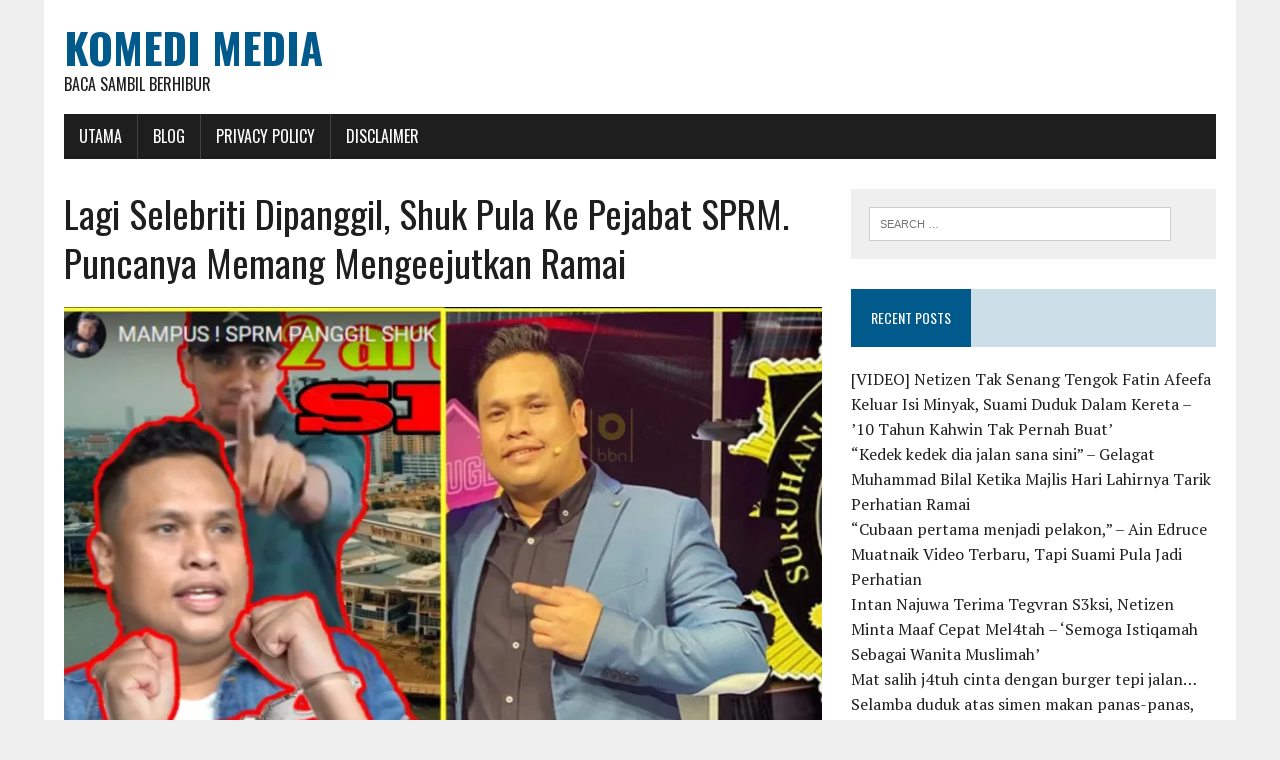

--- FILE ---
content_type: text/html; charset=UTF-8
request_url: http://www.komedimedia.com/2020/10/25/lagi-selebriti/
body_size: 9733
content:
<!DOCTYPE html>
<html class="no-js" lang="en-US" prefix="og: http://ogp.me/ns# fb: http://ogp.me/ns/fb#">
<head>
<meta charset="UTF-8">
<meta name="viewport" content="width=device-width, initial-scale=1.0">
<link rel="profile" href="http://gmpg.org/xfn/11" />
<title>Lagi Selebriti Dipanggil, Shuk Pula Ke Pejabat SPRM. Puncanya Memang Mengeejutkan Ramai &#8211; Komedi Media</title>
<meta name='robots' content='max-image-preview:large' />
<link rel='dns-prefetch' href='//fonts.googleapis.com' />
<link rel='dns-prefetch' href='//s.w.org' />
<link rel='dns-prefetch' href='//c0.wp.com' />
<link rel='dns-prefetch' href='//i0.wp.com' />
<link rel='dns-prefetch' href='//i1.wp.com' />
<link rel='dns-prefetch' href='//i2.wp.com' />
<link rel="alternate" type="application/rss+xml" title="Komedi Media &raquo; Feed" href="http://www.komedimedia.com/feed/" />
<link rel="alternate" type="application/rss+xml" title="Komedi Media &raquo; Comments Feed" href="http://www.komedimedia.com/comments/feed/" />
<link rel="alternate" type="application/rss+xml" title="Komedi Media &raquo; Lagi Selebriti Dipanggil, Shuk Pula Ke Pejabat SPRM. Puncanya Memang Mengeejutkan Ramai Comments Feed" href="http://www.komedimedia.com/2020/10/25/lagi-selebriti/feed/" />
		<script type="text/javascript">
			window._wpemojiSettings = {"baseUrl":"https:\/\/s.w.org\/images\/core\/emoji\/13.0.1\/72x72\/","ext":".png","svgUrl":"https:\/\/s.w.org\/images\/core\/emoji\/13.0.1\/svg\/","svgExt":".svg","source":{"concatemoji":"http:\/\/www.komedimedia.com\/wp-includes\/js\/wp-emoji-release.min.js?ver=5.7.14"}};
			!function(e,a,t){var n,r,o,i=a.createElement("canvas"),p=i.getContext&&i.getContext("2d");function s(e,t){var a=String.fromCharCode;p.clearRect(0,0,i.width,i.height),p.fillText(a.apply(this,e),0,0);e=i.toDataURL();return p.clearRect(0,0,i.width,i.height),p.fillText(a.apply(this,t),0,0),e===i.toDataURL()}function c(e){var t=a.createElement("script");t.src=e,t.defer=t.type="text/javascript",a.getElementsByTagName("head")[0].appendChild(t)}for(o=Array("flag","emoji"),t.supports={everything:!0,everythingExceptFlag:!0},r=0;r<o.length;r++)t.supports[o[r]]=function(e){if(!p||!p.fillText)return!1;switch(p.textBaseline="top",p.font="600 32px Arial",e){case"flag":return s([127987,65039,8205,9895,65039],[127987,65039,8203,9895,65039])?!1:!s([55356,56826,55356,56819],[55356,56826,8203,55356,56819])&&!s([55356,57332,56128,56423,56128,56418,56128,56421,56128,56430,56128,56423,56128,56447],[55356,57332,8203,56128,56423,8203,56128,56418,8203,56128,56421,8203,56128,56430,8203,56128,56423,8203,56128,56447]);case"emoji":return!s([55357,56424,8205,55356,57212],[55357,56424,8203,55356,57212])}return!1}(o[r]),t.supports.everything=t.supports.everything&&t.supports[o[r]],"flag"!==o[r]&&(t.supports.everythingExceptFlag=t.supports.everythingExceptFlag&&t.supports[o[r]]);t.supports.everythingExceptFlag=t.supports.everythingExceptFlag&&!t.supports.flag,t.DOMReady=!1,t.readyCallback=function(){t.DOMReady=!0},t.supports.everything||(n=function(){t.readyCallback()},a.addEventListener?(a.addEventListener("DOMContentLoaded",n,!1),e.addEventListener("load",n,!1)):(e.attachEvent("onload",n),a.attachEvent("onreadystatechange",function(){"complete"===a.readyState&&t.readyCallback()})),(n=t.source||{}).concatemoji?c(n.concatemoji):n.wpemoji&&n.twemoji&&(c(n.twemoji),c(n.wpemoji)))}(window,document,window._wpemojiSettings);
		</script>
		<style type="text/css">
img.wp-smiley,
img.emoji {
	display: inline !important;
	border: none !important;
	box-shadow: none !important;
	height: 1em !important;
	width: 1em !important;
	margin: 0 .07em !important;
	vertical-align: -0.1em !important;
	background: none !important;
	padding: 0 !important;
}
</style>
	<link rel='stylesheet' id='wp-block-library-css'  href='https://c0.wp.com/c/5.7.14/wp-includes/css/dist/block-library/style.min.css' type='text/css' media='all' />
<style id='wp-block-library-inline-css' type='text/css'>
.has-text-align-justify{text-align:justify;}
</style>
<link rel='stylesheet' id='mediaelement-css'  href='https://c0.wp.com/c/5.7.14/wp-includes/js/mediaelement/mediaelementplayer-legacy.min.css' type='text/css' media='all' />
<link rel='stylesheet' id='wp-mediaelement-css'  href='https://c0.wp.com/c/5.7.14/wp-includes/js/mediaelement/wp-mediaelement.min.css' type='text/css' media='all' />
<link rel='stylesheet' id='quads-style-css-css'  href='http://www.komedimedia.com/wp-content/plugins/quick-adsense-reloaded/includes/gutenberg/dist/blocks.style.build.css?ver=2.0.59' type='text/css' media='all' />
<link rel='stylesheet' id='mh-google-fonts-css'  href='https://fonts.googleapis.com/css?family=Oswald:400,700,300|PT+Serif:400,400italic,700,700italic' type='text/css' media='all' />
<link rel='stylesheet' id='mh-font-awesome-css'  href='http://www.komedimedia.com/wp-content/themes/mh-newsdesk-lite/includes/font-awesome.min.css' type='text/css' media='all' />
<link rel='stylesheet' id='mh-style-css'  href='http://www.komedimedia.com/wp-content/themes/mh-newsdesk-lite/style.css?ver=5.7.14' type='text/css' media='all' />
<link rel='stylesheet' id='jetpack_css-css'  href='https://c0.wp.com/p/jetpack/9.9.3/css/jetpack.css' type='text/css' media='all' />
<style id='quads-styles-inline-css' type='text/css'>

    .quads-location ins.adsbygoogle {
        background: transparent !important;
    }
    
    .quads.quads_ad_container { display: grid; grid-template-columns: auto; grid-gap: 10px; padding: 10px; }
    .grid_image{animation: fadeIn 0.5s;-webkit-animation: fadeIn 0.5s;-moz-animation: fadeIn 0.5s;
        -o-animation: fadeIn 0.5s;-ms-animation: fadeIn 0.5s;}
    .quads-ad-label { font-size: 12px; text-align: center; color: #333;}
    .quads-text-around-ad-label-text_around_left {
        width: 50%;
        float: left;
    }
    .quads-text-around-ad-label-text_around_right {
        width: 50%;
        float: right;
    }
    .quads-popupad {
        position: fixed;
        top: 0px;
        width: 68em;
        height: 100em;
        background-color: rgba(0,0,0,0.6);
        z-index: 999;
        max-width: 100em !important;
        margin: 0 auto;
    }
    .quads.quads_ad_container_ {
        position: fixed;
        top: 40%;
        left: 36%;
    }
    #btn_close{
		background-color: #fff;
		width: 25px;
		height: 25px;
		text-align: center;
		line-height: 22px;
		position: absolute;
		right: -10px;
		top: -10px;
		cursor: pointer;
		transition: all 0.5s ease;
		border-radius: 50%;
	}
    #btn_close_video{
		background-color: #fff;
		width: 25px;
		height: 25px;
		text-align: center;
		line-height: 22px;
		position: absolute;
		right: -10px;
		top: -10px;
		cursor: pointer;
		transition: all 0.5s ease;
		border-radius: 50%;
	}
    @media screen and (max-width: 480px) {
        .quads.quads_ad_container_ {
            left: 10px;
        }
    }
    
    .quads-video {
        position: fixed;
        bottom: 0px;
        z-index: 9999999;
    }
    quads_ad_container_video{
        max-width:220px;
    }
    .quads_click_impression { display: none;}
    
    .quads-sticky {
        width: 100% !important;
        background-color: hsla(0,0%,100%,.7);
        position: fixed;
        max-width: 100%!important;
        bottom:0;
        margin:0;
        text-align: center;
    }.quads-sticky .quads-location {
        text-align: center;
    }.quads-sticky .wp_quads_dfp {
        display: contents;
    }
    a.quads-sticky-ad-close {
        background-color: #fff;
        width: 25px;
        height: 25px;
        text-align: center;
        line-height: 22px;
        position: absolute;
        right: 0px;
        top: -15px;
        cursor: pointer;
        transition: all 0.5s ease;
        border-radius: 50%;
    }
    
</style>
<script type='text/javascript' src='https://c0.wp.com/c/5.7.14/wp-includes/js/jquery/jquery.min.js' id='jquery-core-js'></script>
<script type='text/javascript' src='https://c0.wp.com/c/5.7.14/wp-includes/js/jquery/jquery-migrate.min.js' id='jquery-migrate-js'></script>
<script type='text/javascript' src='http://www.komedimedia.com/wp-content/themes/mh-newsdesk-lite/js/scripts.js?ver=5.7.14' id='mh-scripts-js'></script>
<link rel="https://api.w.org/" href="http://www.komedimedia.com/wp-json/" /><link rel="alternate" type="application/json" href="http://www.komedimedia.com/wp-json/wp/v2/posts/31924" /><link rel="EditURI" type="application/rsd+xml" title="RSD" href="http://www.komedimedia.com/xmlrpc.php?rsd" />
<link rel="wlwmanifest" type="application/wlwmanifest+xml" href="http://www.komedimedia.com/wp-includes/wlwmanifest.xml" /> 
<meta name="generator" content="WordPress 5.7.14" />
<link rel="canonical" href="http://www.komedimedia.com/2020/10/25/lagi-selebriti/" />
<link rel='shortlink' href='http://www.komedimedia.com/?p=31924' />
<link rel="alternate" type="application/json+oembed" href="http://www.komedimedia.com/wp-json/oembed/1.0/embed?url=http%3A%2F%2Fwww.komedimedia.com%2F2020%2F10%2F25%2Flagi-selebriti%2F" />
<link rel="alternate" type="text/xml+oembed" href="http://www.komedimedia.com/wp-json/oembed/1.0/embed?url=http%3A%2F%2Fwww.komedimedia.com%2F2020%2F10%2F25%2Flagi-selebriti%2F&#038;format=xml" />
<meta property="fb:app_id" content=""/>			<meta property="fb:pages" content="359070737938243" />
							<meta property="ia:markup_url" content="http://www.komedimedia.com/2020/10/25/lagi-selebriti/?ia_markup=1" />
				<!-- Global site tag (gtag.js) - Google Analytics -->
<script async src="https://www.googletagmanager.com/gtag/js?id=UA-143055129-5"></script>
<script>
  window.dataLayer = window.dataLayer || [];
  function gtag(){dataLayer.push(arguments);}
  gtag('js', new Date());

  gtag('config', 'UA-143055129-5');
</script><script src="//pagead2.googlesyndication.com/pagead/js/adsbygoogle.js"></script><script type='text/javascript'>document.cookie = 'quads_browser_width='+screen.width;</script><style type='text/css'>img#wpstats{display:none}</style>
		<!--[if lt IE 9]>
<script src="http://www.komedimedia.com/wp-content/themes/mh-newsdesk-lite/js/css3-mediaqueries.js"></script>
<![endif]-->
			<style type="text/css">
				/* If html does not have either class, do not show lazy loaded images. */
				html:not( .jetpack-lazy-images-js-enabled ):not( .js ) .jetpack-lazy-image {
					display: none;
				}
			</style>
			<script>
				document.documentElement.classList.add(
					'jetpack-lazy-images-js-enabled'
				);
			</script>
		
<!-- START - Open Graph and Twitter Card Tags 3.2.0 -->
 <!-- Facebook Open Graph -->
  <meta property="og:locale" content="en_US"/>
  <meta property="og:site_name" content="Komedi Media"/>
  <meta property="og:title" content="Lagi Selebriti Dipanggil, Shuk Pula Ke Pejabat SPRM. Puncanya Memang Mengeejutkan Ramai"/>
  <meta property="og:url" content="http://www.komedimedia.com/2020/10/25/lagi-selebriti/"/>
  <meta property="og:type" content="article"/>
  <meta property="og:description" content="Kebelakangan ini kita digemp4rkan dengan k3s ‘Mac4u Sc4m’ yang melibatkan golongan selebriti bagi membantu s1asatan k3s pengubahan w4ng har4m.
Menurut laporan Berita Harian, ramai lagi rakan selebriti yang akan dipanggil kerana mereka diperlukan untuk membantu s1asatan berhubung k3s penggubahan wan"/>
  <meta property="og:image" content="http://www.komedimedia.com/wp-content/uploads/2020/10/lagi-selebriti-dipanggil-shuk-pula-ke-pejabat-sprm-puncanya-memang-mengeejutkan-ramai_5f951f62cfde2.jpeg"/>
  <meta property="og:image:url" content="http://www.komedimedia.com/wp-content/uploads/2020/10/lagi-selebriti-dipanggil-shuk-pula-ke-pejabat-sprm-puncanya-memang-mengeejutkan-ramai_5f951f62cfde2.jpeg"/>
  <meta property="article:published_time" content="2020-10-25T14:55:40+08:00"/>
  <meta property="article:modified_time" content="2020-10-25T14:55:40+08:00" />
  <meta property="og:updated_time" content="2020-10-25T14:55:40+08:00" />
  <meta property="article:section" content="info"/>
 <!-- Google+ / Schema.org -->
  <meta itemprop="name" content="Lagi Selebriti Dipanggil, Shuk Pula Ke Pejabat SPRM. Puncanya Memang Mengeejutkan Ramai"/>
  <meta itemprop="headline" content="Lagi Selebriti Dipanggil, Shuk Pula Ke Pejabat SPRM. Puncanya Memang Mengeejutkan Ramai"/>
  <meta itemprop="description" content="Kebelakangan ini kita digemp4rkan dengan k3s ‘Mac4u Sc4m’ yang melibatkan golongan selebriti bagi membantu s1asatan k3s pengubahan w4ng har4m.
Menurut laporan Berita Harian, ramai lagi rakan selebriti yang akan dipanggil kerana mereka diperlukan untuk membantu s1asatan berhubung k3s penggubahan wan"/>
  <meta itemprop="image" content="http://www.komedimedia.com/wp-content/uploads/2020/10/lagi-selebriti-dipanggil-shuk-pula-ke-pejabat-sprm-puncanya-memang-mengeejutkan-ramai_5f951f62cfde2.jpeg"/>
  <meta itemprop="datePublished" content="2020-10-25"/>
  <meta itemprop="dateModified" content="2020-10-25T14:55:40+08:00" />
  <meta itemprop="author" content="bbn13"/>
  <!--<meta itemprop="publisher" content="Komedi Media"/>--> <!-- To solve: The attribute publisher.itemtype has an invalid value -->
 <!-- Twitter Cards -->
  <meta name="twitter:title" content="Lagi Selebriti Dipanggil, Shuk Pula Ke Pejabat SPRM. Puncanya Memang Mengeejutkan Ramai"/>
  <meta name="twitter:url" content="http://www.komedimedia.com/2020/10/25/lagi-selebriti/"/>
  <meta name="twitter:description" content="Kebelakangan ini kita digemp4rkan dengan k3s ‘Mac4u Sc4m’ yang melibatkan golongan selebriti bagi membantu s1asatan k3s pengubahan w4ng har4m.
Menurut laporan Berita Harian, ramai lagi rakan selebriti yang akan dipanggil kerana mereka diperlukan untuk membantu s1asatan berhubung k3s penggubahan wan"/>
  <meta name="twitter:image" content="http://www.komedimedia.com/wp-content/uploads/2020/10/lagi-selebriti-dipanggil-shuk-pula-ke-pejabat-sprm-puncanya-memang-mengeejutkan-ramai_5f951f62cfde2.jpeg"/>
  <meta name="twitter:card" content="summary_large_image"/>
 <!-- SEO -->
 <!-- Misc. tags -->
 <!-- is_singular -->
<!-- END - Open Graph and Twitter Card Tags 3.2.0 -->
	
</head>
<body class="post-template-default single single-post postid-31924 single-format-standard mh-right-sb">
<div id="mh-wrapper">
<header class="mh-header">
	<div class="header-wrap mh-clearfix">
		<a href="http://www.komedimedia.com/" title="Komedi Media" rel="home">
<div class="logo-wrap" role="banner">
<div class="logo">
<h1 class="logo-title">Komedi Media</h1>
<h2 class="logo-tagline">Baca sambil berhibur</h2>
</div>
</div>
</a>
	</div>
	<div class="header-menu mh-clearfix">
		<nav class="main-nav mh-clearfix">
			<div class="menu-menu-1-container"><ul id="menu-menu-1" class="menu"><li id="menu-item-5" class="menu-item menu-item-type-custom menu-item-object-custom menu-item-home menu-item-5"><a href="http://www.komedimedia.com/">Utama</a></li>
<li id="menu-item-229" class="menu-item menu-item-type-custom menu-item-object-custom menu-item-has-children menu-item-229"><a href="#">Blog</a>
<ul class="sub-menu">
	<li id="menu-item-7" class="menu-item menu-item-type-taxonomy menu-item-object-category menu-item-7"><a href="http://www.komedimedia.com/category/hiburan/">Hiburan</a></li>
	<li id="menu-item-230" class="menu-item menu-item-type-taxonomy menu-item-object-category menu-item-230"><a href="http://www.komedimedia.com/category/viral/">Viral</a></li>
</ul>
</li>
<li id="menu-item-228" class="menu-item menu-item-type-post_type menu-item-object-page menu-item-privacy-policy menu-item-228"><a href="http://www.komedimedia.com/privacy-policy/">Privacy Policy</a></li>
<li id="menu-item-227" class="menu-item menu-item-type-post_type menu-item-object-page menu-item-227"><a href="http://www.komedimedia.com/disclaimer/">Disclaimer</a></li>
</ul></div>		</nav>
	</div>
</header><div class="mh-section mh-group">
	<div id="main-content" class="mh-content"><article id="post-31924" class="post-31924 post type-post status-publish format-standard has-post-thumbnail hentry category-info">
	<header class="entry-header mh-clearfix">
		<h1 class="entry-title">Lagi Selebriti Dipanggil, Shuk Pula Ke Pejabat SPRM. Puncanya Memang Mengeejutkan Ramai</h1>
			</header>
	
<figure class="entry-thumbnail">
<img width="777" height="437" src="https://i1.wp.com/www.komedimedia.com/wp-content/uploads/2020/10/lagi-selebriti-dipanggil-shuk-pula-ke-pejabat-sprm-puncanya-memang-mengeejutkan-ramai_5f951f62cfde2.jpeg?resize=777%2C437" class="attachment-content-single size-content-single wp-post-image jetpack-lazy-image" alt="" loading="lazy" data-lazy-srcset="https://i1.wp.com/www.komedimedia.com/wp-content/uploads/2020/10/lagi-selebriti-dipanggil-shuk-pula-ke-pejabat-sprm-puncanya-memang-mengeejutkan-ramai_5f951f62cfde2.jpeg?resize=777%2C437 777w, https://i1.wp.com/www.komedimedia.com/wp-content/uploads/2020/10/lagi-selebriti-dipanggil-shuk-pula-ke-pejabat-sprm-puncanya-memang-mengeejutkan-ramai_5f951f62cfde2.jpeg?resize=260%2C146 260w, https://i1.wp.com/www.komedimedia.com/wp-content/uploads/2020/10/lagi-selebriti-dipanggil-shuk-pula-ke-pejabat-sprm-puncanya-memang-mengeejutkan-ramai_5f951f62cfde2.jpeg?resize=120%2C67 120w, https://i1.wp.com/www.komedimedia.com/wp-content/uploads/2020/10/lagi-selebriti-dipanggil-shuk-pula-ke-pejabat-sprm-puncanya-memang-mengeejutkan-ramai_5f951f62cfde2.jpeg?zoom=2&amp;resize=777%2C437 1554w, https://i1.wp.com/www.komedimedia.com/wp-content/uploads/2020/10/lagi-selebriti-dipanggil-shuk-pula-ke-pejabat-sprm-puncanya-memang-mengeejutkan-ramai_5f951f62cfde2.jpeg?zoom=3&amp;resize=777%2C437 2331w" data-lazy-sizes="(max-width: 777px) 100vw, 777px" data-lazy-src="https://i1.wp.com/www.komedimedia.com/wp-content/uploads/2020/10/lagi-selebriti-dipanggil-shuk-pula-ke-pejabat-sprm-puncanya-memang-mengeejutkan-ramai_5f951f62cfde2.jpeg?resize=777%2C437&amp;is-pending-load=1" srcset="[data-uri]" /></figure>
	<p class="entry-meta">
<span class="entry-meta-author vcard author">Posted By: <a class="fn" href="http://www.komedimedia.com/author/bbn13/">bbn13</a></span>
<span class="entry-meta-date updated">October 25, 2020</span>
</p>
	<div class="entry-content mh-clearfix">
		<p>Kebelakangan ini kita digemp4rkan dengan k3s ‘Mac4u Sc4m’ yang melibatkan golongan selebriti bagi membantu s1asatan k3s pengubahan w4ng har4m.</p>
<p>Menurut laporan Berita Harian, ramai lagi rakan selebriti yang akan dipanggil kerana mereka diperlukan untuk membantu s1asatan berhubung k3s penggubahan wang har4m yang dikaitkan dengan sind1ket Mac4u Sc4m dan jvdi dalam talian.</p>
<p><img loading="lazy" class="alignnone size-full wp-image-20802 jetpack-lazy-image" src="https://i0.wp.com/www.komedimedia.com/wp-content/uploads/2020/10/lagi-selebriti-dipanggil-shuk-pula-ke-pejabat-sprm-puncanya-memang-mengeejutkan-ramai_5f951f6400c29.jpeg?resize=500%2C354" alt width="500" height="354" data-recalc-dims="1" data-lazy-src="https://i0.wp.com/www.komedimedia.com/wp-content/uploads/2020/10/lagi-selebriti-dipanggil-shuk-pula-ke-pejabat-sprm-puncanya-memang-mengeejutkan-ramai_5f951f6400c29.jpeg?resize=500%2C354&amp;is-pending-load=1" srcset="[data-uri]"><noscript><img loading="lazy" class="alignnone size-full wp-image-20802" src="https://i0.wp.com/www.komedimedia.com/wp-content/uploads/2020/10/lagi-selebriti-dipanggil-shuk-pula-ke-pejabat-sprm-puncanya-memang-mengeejutkan-ramai_5f951f6400c29.jpeg?resize=500%2C354" alt="" width="500" height="354" data-recalc-dims="1" /></noscript></p>
<p>Terbaharu, Shuk pula dipanggil ke pejabat Suruhanjaya Pencegahan R4suah Malaysia (SPRM) <strong>TETAPI</strong> bukan kerana k3s pengubahan wang har4m, sebaliknya untuk merakamkan muzik video mengenai pencegahan r4suah.</p>
<p><iframe loading="lazy" src="https://www.youtube.com/embed/WHz-O3iTj_I?feature=oembed&amp;enablejsapi=1&amp;origin=https://www.hotfm.com.my" width="740" height="416" frameborder="0" allowfullscreen="allowfullscreen"></iframe></p>
<p>Haa terkejut bukan? Memandangkan kes r4suah di Malaysia semakin berleluasa, pihak SPRM terpanggil untuk membuat satu muzik video untuk memberi kesedaran kepada semua rakyat Malaysia tentang bah4ayanya ra4suah ini.</p>
<p>Untuk anda yang tidak tahu apa itu r4suah, ia adalah penerimaan atau pemberian suapan sebagai upah atau dorongan kepada seseorang individu, yang melakukan atau tidak melakukan sesuatu perbuatan, yang berkaitan dengan tugas rasmi. Suapan terdiri daripada wang, hadiah, bonus, undi, perkhidmatan, jawatan upah ataupun diskaun.</p>
<!-- WP QUADS Content Ad Plugin v. 2.0.59 -->
<div class="quads-location quads-ad1" id="quads-ad1" style="float:none;margin:0px 0 0px 0;text-align:center;">

 <!-- WP QUADS - Quick AdSense Reloaded v.2.0.59 Content AdSense async --> 


<script type="text/javascript" >
var quads_screen_width = document.body.clientWidth;
if ( quads_screen_width >= 1140 ) {document.write('<ins class="adsbygoogle" style="display:inline-block;width:336px;height:280px;" data-ad-client="pub-3090484335069163" data-ad-slot="8114241084" ></ins>');
            (adsbygoogle = window.adsbygoogle || []).push({});
            }if ( quads_screen_width >= 1024  && quads_screen_width < 1140 ) {document.write('<ins class="adsbygoogle" style="display:inline-block;width:336px;height:280px;" data-ad-client="pub-3090484335069163" data-ad-slot="8114241084" ></ins>');
            (adsbygoogle = window.adsbygoogle || []).push({});
            }if ( quads_screen_width >= 768  && quads_screen_width < 1024 ) {document.write('<ins class="adsbygoogle" style="display:inline-block;width:336px;height:280px;" data-ad-client="pub-3090484335069163" data-ad-slot="8114241084" ></ins>');
            (adsbygoogle = window.adsbygoogle || []).push({});
            }if ( quads_screen_width < 768 ) {document.write('<ins class="adsbygoogle" style="display:inline-block;width:336px;height:280px;" data-ad-client="pub-3090484335069163" data-ad-slot="8114241084" ></ins>');
            (adsbygoogle = window.adsbygoogle || []).push({});
            }
</script>

 <!-- end WP QUADS --> 


</div>

<p>Sebagai contoh, seorang kontraktor telah menghadiahkan seutas jam tangan kepada seorang pegawai kerajaan kerana telah meluluskan projek kepada syarikat milik kontraktor berkenaan.</p>
<p>Muzik video ini juga menampilkan Fizie dari Geng Pagi Hot sebagai penyanyi utama selain Shuk. Jom tonton!</p>
<p><iframe loading="lazy" src="https://www.youtube.com/embed/bjZdN_akTH8?feature=oembed&amp;enablejsapi=1&amp;origin=https://www.hotfm.com.my" width="740" height="416" frameborder="0" allowfullscreen="allowfullscreen"></iframe></p>
<p>Jadi untuk semua masyarakat di luar sana, anda tidak perlu gentar untuk membantu membanteras kes r4suah. SPRM sentiasa memastikan kerahsiaan maklumat yang diberikan dan pemberi maklumat akan dilindungi serta tidak boleh didedahkan kepada mana-mana pihak dalam apa jua keadaan.</p>
<blockquote>
<p><strong><em>“RASU4H DIH1INA, MARUAH DIBINA”</em></strong></p>
</blockquote>
<p>&nbsp;</p>
<p>Apa Pendapat Anda? Dah Baca, Jangan Lupa Komen Dan Share Ya. Terima Kasih! </p>
<p>Jom Like Page Kami Juga Di Facebook<a href="https://www.facebook.com/TubeViralMY/"> Tube Viral</a></p>
<p>Sumber : HOT.FM
<!-- WP QUADS Content Ad Plugin v. 2.0.59 -->
<div class="quads-location quads-ad1" id="quads-ad1" style="float:none;margin:0px 0 0px 0;text-align:center;">

 <!-- WP QUADS - Quick AdSense Reloaded v.2.0.59 Content AdSense async --> 


<script type="text/javascript" >
var quads_screen_width = document.body.clientWidth;
if ( quads_screen_width >= 1140 ) {document.write('<ins class="adsbygoogle" style="display:inline-block;width:336px;height:280px;" data-ad-client="pub-3090484335069163" data-ad-slot="8114241084" ></ins>');
            (adsbygoogle = window.adsbygoogle || []).push({});
            }if ( quads_screen_width >= 1024  && quads_screen_width < 1140 ) {document.write('<ins class="adsbygoogle" style="display:inline-block;width:336px;height:280px;" data-ad-client="pub-3090484335069163" data-ad-slot="8114241084" ></ins>');
            (adsbygoogle = window.adsbygoogle || []).push({});
            }if ( quads_screen_width >= 768  && quads_screen_width < 1024 ) {document.write('<ins class="adsbygoogle" style="display:inline-block;width:336px;height:280px;" data-ad-client="pub-3090484335069163" data-ad-slot="8114241084" ></ins>');
            (adsbygoogle = window.adsbygoogle || []).push({});
            }if ( quads_screen_width < 768 ) {document.write('<ins class="adsbygoogle" style="display:inline-block;width:336px;height:280px;" data-ad-client="pub-3090484335069163" data-ad-slot="8114241084" ></ins>');
            (adsbygoogle = window.adsbygoogle || []).push({});
            }
</script>

 <!-- end WP QUADS --> 


</div>
</p>
<div id="wpdevar_comment_1" style="width:100%;text-align:left;">
		<span style="padding: 10px;font-size:16px;font-family:Arial,Helvetica Neue,Helvetica,sans-serif;color:#000000;">Apa komen anda?</span>
		<div class="fb-comments" data-href="http://www.komedimedia.com/2020/10/25/lagi-selebriti/" data-order-by="social" data-numposts="10" data-width="100%" style="display:block;"></div></div><style>#wpdevar_comment_1 span,#wpdevar_comment_1 iframe{width:100% !important;} #wpdevar_comment_1 iframe{max-height: 100% !important;}</style>
	</div>
</article><nav class="post-nav-wrap" role="navigation">
<ul class="post-nav mh-clearfix">
<li class="post-nav-prev">
<a href="http://www.komedimedia.com/2020/10/25/zaman-belum/" rel="prev"><i class="fa fa-chevron-left"></i>Previous post</a></li>
<li class="post-nav-next">
<a href="http://www.komedimedia.com/2020/10/25/baru-kali/" rel="next">Next post<i class="fa fa-chevron-right"></i></a></li>
</ul>
</nav>
<div class="comments-wrap">
<h4 class="comment-section-title"><span class="comment-count">Be the first to comment</span> <span class="comment-count-more">on "Lagi Selebriti Dipanggil, Shuk Pula Ke Pejabat SPRM. Puncanya Memang Mengeejutkan Ramai"</span></h4>
</div>
	<div id="respond" class="comment-respond">
		<h3 id="reply-title" class="comment-reply-title">Leave a comment <small><a rel="nofollow" id="cancel-comment-reply-link" href="/2020/10/25/lagi-selebriti/#respond" style="display:none;">Cancel reply</a></small></h3><form action="http://www.komedimedia.com/wp-comments-post.php" method="post" id="commentform" class="comment-form"><p class="comment-notes">Your email address will not be published.</p><p class="comment-form-comment"><label for="comment">Comment</label><br/><textarea id="comment" name="comment" cols="45" rows="5" aria-required="true"></textarea></p><p class="comment-form-author"><label for="author">Name </label><span class="required">*</span><br/><input id="author" name="author" type="text" value="" size="30" aria-required='true' /></p>
<p class="comment-form-email"><label for="email">Email </label><span class="required">*</span><br/><input id="email" name="email" type="text" value="" size="30" aria-required='true' /></p>
<p class="comment-form-url"><label for="url">Website</label><br/><input id="url" name="url" type="text" value="" size="30" /></p>
<p class="comment-form-cookies-consent"><input id="wp-comment-cookies-consent" name="wp-comment-cookies-consent" type="checkbox" value="yes" /><label for="wp-comment-cookies-consent">Save my name, email, and website in this browser for the next time I comment.</label></p>
<p class="form-submit"><input name="submit" type="submit" id="submit" class="submit" value="Post Comment" /> <input type='hidden' name='comment_post_ID' value='31924' id='comment_post_ID' />
<input type='hidden' name='comment_parent' id='comment_parent' value='0' />
</p></form>	</div><!-- #respond -->
		</div>
	<aside class="mh-sidebar">
	<div id="search-2" class="sb-widget mh-clearfix widget_search"><form role="search" method="get" class="search-form" action="http://www.komedimedia.com/">
				<label>
					<span class="screen-reader-text">Search for:</span>
					<input type="search" class="search-field" placeholder="Search &hellip;" value="" name="s" />
				</label>
				<input type="submit" class="search-submit" value="Search" />
			</form></div>
		<div id="recent-posts-2" class="sb-widget mh-clearfix widget_recent_entries">
		<h4 class="widget-title"><span>Recent Posts</span></h4>
		<ul>
											<li>
					<a href="http://www.komedimedia.com/2023/01/31/video-netizen-tak-senang-tengok-fatin-afeefa-keluar-isi-minyak-suami-duduk-dalam-kereta-10-tahun-kahwin-tak-pernah-buat/">[VIDEO] Netizen Tak Senang Tengok Fatin Afeefa Keluar Isi Minyak, Suami Duduk Dalam Kereta – ’10 Tahun Kahwin Tak Pernah Buat’</a>
									</li>
											<li>
					<a href="http://www.komedimedia.com/2023/01/30/kedek-kedek-dia-jalan/">“Kedek kedek dia jalan sana sini” &#8211; Gelagat Muhammad Bilal Ketika Majlis Hari Lahirnya Tarik Perhatian Ramai</a>
									</li>
											<li>
					<a href="http://www.komedimedia.com/2023/01/30/cubaan-pertama-menjadi/">“Cubaan pertama menjadi pelakon,” – Ain Edruce Muatnaik Video Terbaru, Tapi Suami Pula Jadi Perhatian</a>
									</li>
											<li>
					<a href="http://www.komedimedia.com/2023/01/30/intan-najuwa-terima-tegvran/">Intan Najuwa Terima Tegvran S3ksi, Netizen Minta Maaf Cepat Mel4tah – ‘Semoga Istiqamah Sebagai Wanita Muslimah’</a>
									</li>
											<li>
					<a href="http://www.komedimedia.com/2023/01/30/mat-salih-j4tuh-cinta/">Mat salih j4tuh cinta dengan burger tepi jalan&#8230; Selamba duduk atas simen makan panas-panas, siap bagi rating 9/10!</a>
									</li>
					</ul>

		</div></aside></div>
</div>
<footer class="mh-footer">
	<div class="wrapper-inner">
		<p class="copyright">Copyright 2025 | Komedi Media by <a href="https://www.mhthemes.com/" rel="nofollow">MH Themes</a></p>
	</div>
</footer>
            <script type="text/javascript" src="http://www.komedimedia.com/wp-content/plugins/quick-adsense-reloaded/assets/js/ads.js"></script>        <div id="fb-root"></div>
		<script async defer crossorigin="anonymous" src="https://connect.facebook.net/en_US/sdk.js#xfbml=1&version=v13.0&appId=&autoLogAppEvents=1"></script>	
    <link rel='stylesheet' id='dashicons-css'  href='https://c0.wp.com/c/5.7.14/wp-includes/css/dashicons.min.css' type='text/css' media='all' />
<link rel='stylesheet' id='thickbox-css'  href='https://c0.wp.com/c/5.7.14/wp-includes/js/thickbox/thickbox.css' type='text/css' media='all' />
<script type='text/javascript' src='https://c0.wp.com/p/jetpack/9.9.3/_inc/build/photon/photon.min.js' id='jetpack-photon-js'></script>
<script type='text/javascript' src='https://c0.wp.com/c/5.7.14/wp-includes/js/comment-reply.min.js' id='comment-reply-js'></script>
<script type='text/javascript' src='http://www.komedimedia.com/wp-content/plugins/jetpack/vendor/automattic/jetpack-lazy-images/src/../dist/intersection-observer.js?ver=1.1.3' id='jetpack-lazy-images-polyfill-intersectionobserver-js'></script>
<script type='text/javascript' id='jetpack-lazy-images-js-extra'>
/* <![CDATA[ */
var jetpackLazyImagesL10n = {"loading_warning":"Images are still loading. Please cancel your print and try again."};
/* ]]> */
</script>
<script type='text/javascript' src='http://www.komedimedia.com/wp-content/plugins/jetpack/vendor/automattic/jetpack-lazy-images/src/../dist/lazy-images.js?ver=1.1.3' id='jetpack-lazy-images-js'></script>
<script type='text/javascript' src='https://c0.wp.com/c/5.7.14/wp-includes/js/wp-embed.min.js' id='wp-embed-js'></script>
<script type='text/javascript' id='thickbox-js-extra'>
/* <![CDATA[ */
var thickboxL10n = {"next":"Next >","prev":"< Prev","image":"Image","of":"of","close":"Close","noiframes":"This feature requires inline frames. You have iframes disabled or your browser does not support them.","loadingAnimation":"http:\/\/www.komedimedia.com\/wp-includes\/js\/thickbox\/loadingAnimation.gif"};
/* ]]> */
</script>
<script type='text/javascript' src='https://c0.wp.com/c/5.7.14/wp-includes/js/thickbox/thickbox.js' id='thickbox-js'></script>
<script type='text/javascript' src='http://www.komedimedia.com/wp-content/plugins/quick-adsense-reloaded/assets/js/ads.js?ver=2.0.59' id='quads-admin-ads-js'></script>
<script src='https://stats.wp.com/e-202547.js' defer></script>
<script>
	_stq = window._stq || [];
	_stq.push([ 'view', {v:'ext',j:'1:9.9.3',blog:'193279694',post:'31924',tz:'8',srv:'www.komedimedia.com'} ]);
	_stq.push([ 'clickTrackerInit', '193279694', '31924' ]);
</script>
</body>
</html>
<!-- Page generated by LiteSpeed Cache 5.2.1 on 2025-11-22 07:13:59 -->

--- FILE ---
content_type: text/html; charset=utf-8
request_url: https://www.google.com/recaptcha/api2/aframe
body_size: 267
content:
<!DOCTYPE HTML><html><head><meta http-equiv="content-type" content="text/html; charset=UTF-8"></head><body><script nonce="daL_FHszn5rQQV4RBhTNbQ">/** Anti-fraud and anti-abuse applications only. See google.com/recaptcha */ try{var clients={'sodar':'https://pagead2.googlesyndication.com/pagead/sodar?'};window.addEventListener("message",function(a){try{if(a.source===window.parent){var b=JSON.parse(a.data);var c=clients[b['id']];if(c){var d=document.createElement('img');d.src=c+b['params']+'&rc='+(localStorage.getItem("rc::a")?sessionStorage.getItem("rc::b"):"");window.document.body.appendChild(d);sessionStorage.setItem("rc::e",parseInt(sessionStorage.getItem("rc::e")||0)+1);localStorage.setItem("rc::h",'1763846623146');}}}catch(b){}});window.parent.postMessage("_grecaptcha_ready", "*");}catch(b){}</script></body></html>